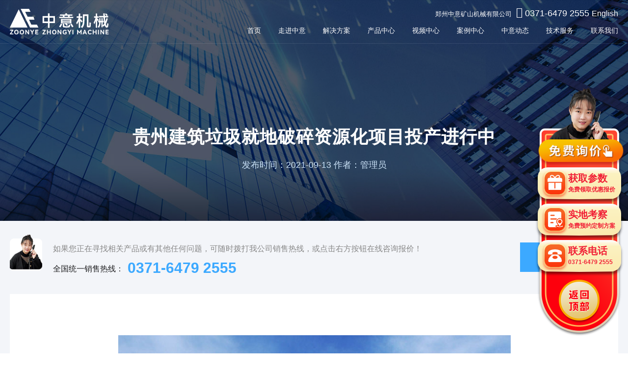

--- FILE ---
content_type: text/html
request_url: https://www.zycrusher.com/news/show-852.html
body_size: 4007
content:
<!DOCTYPE html>
<html lang="zh-CN">
<head>
<meta charset="UTF-8">
<meta name="viewport" content="width=device-width, initial-scale=1">
<title>贵州建筑垃圾就地破碎资源化项目投产进行中-郑州中意矿山机械有限公司</title>
<meta name="keywords" content="贵州建筑垃圾资源化项目投产" />
<meta name="description" content="在建筑垃圾资源再利用项目中，郑州中意矿机移动破碎站、移动筛分站、轻物质浮选分离器、除铁系统、环保装置等集成智能化设备分工协作" />
<!-- css -->
<link rel="stylesheet" href="/static/css/swiper.min.css" >
<link rel="stylesheet" href="/static/css/style.css">
<link rel="stylesheet" href="/static/css/iconfont.css">
</head>
<body>
<div class="home">
    <!-- header -->
    <div class="header wow fadeInDown">
        <div class="container">
    <a href="/" class="logo fl"></a>
    <div class="menu fr xs-display">
        <div class="bar"></div>
        <div class="bar"></div>
        <div class="bar"></div>
    </div>
    <div class="right fr">
        <div class="top fr lg-display">郑州中意矿山机械有限公司 <span><i class="iconfont icon-dianhua"></i><span class="zhongyitell"> 0371-6479 5678</span></span><span ><a href="https://www.zoypsj.com/" target="_blank" title="English">English</a></span></div>
        <div class="cl"></div>
        <div class="bottom">
            <div class="nav fl">
                <a href="/" class="item itemProduct" data-type="product" target="_blank" title="网站首页">首页</a>
                <a href="/content/about.html" class="item" data-type="product" target="_blank" title="走进中意">走进中意</a>
				<a href="/solution.html" class="item" data-type="solution" target="_blank" title="解决方案">解决方案</a>
                <a href="/goods.html" class="item" data-type="product" target="_blank" title="产品中心">产品中心</a>
                <a href="/video.html" class="item" data-type="product" target="_blank" title="案例中心">视频中心</a>
                <a href="/case.html" class="item" data-type="product" target="_blank" title="">案例中心</a>
                <a href="/news.html" class="item" data-type="product" target="_blank" title="中意动态">中意动态</a>
                <a href="/service.html" class="item" data-type="product" target="_blank" title="技术服务">技术服务</a>
                <a href="/contact/contact.html" class="item" data-type="product" target="_blank" title="联系我们">联系我们</a>
            </div>
        </div>
    </div>
    <div class="cl"></div>
</div>
    </div>
    <div class="cover"></div>
    <div class="cpcenter1 newscenter">
        <div class="container wow fadeInUp">
            <h1 class="title">贵州建筑垃圾就地破碎资源化项目投产进行中</h1>
            <p class="text">发布时间：2021-09-13    作者：管理员</p>
        </div>
    </div>
    <!-- 新闻详情 -->
    <div class="clearfix newsdetaibox visibility wow fadeInUp" data-wow-duration="1s">
        <div class="container">
            <dl class="sty1 clearfix">
                <dd>
                    <p class="p1">如果您正在寻找相关产品或有其他任何问题，可随时拨打我公司销售热线，或点击右方按钮在线咨询报价！</p>
                    <p class="p2">全国统一销售热线：<span class="zhongyitell">0371-6479 5678</span></p>
                </dd>
                <dt>
                    <a href="javascript:;" onclick="openswt()" target="_blank" rel="nofollow">在线咨询</a>
                </dt>
            </dl>
            <div class="sty2">
                <div class="content">
                                        <p style="text-align: center;"><img src="/upload/202109/13/202109131508219091.jpg" alt="建筑垃圾破碎机"/></p><p>建筑垃圾中含有废弃混凝土，废弃砖瓦、废弃钢筋、废弃木块和木屑等各种废弃物材料，要实现建筑垃圾资源化利用，就需要对上述各种垃圾材料进行有效的分离和分选技术，为后续的再生骨料的生产奠定工艺基础。</p><p style="text-align: center;"><img src="/upload/202109/13/202109131508420976.jpg" alt="建筑垃圾"/></p><p>在建筑垃圾资源再利用项目中，郑州中意矿机移动破碎站、移动筛分站、轻物质浮选分离器、除铁系统、环保装置等集成智能化设备分工协作，完成建筑垃圾破碎、筛分、除铁、轻物质分离、除尘降噪等工序，生产出不同粒型的再生骨料，*终通过全自动砖块成型机制作出不同用途的砖块；同时，采用特有固化剂添加技术，生产*彩色地面砖、植草砖、广场砖等各种路面砖，年处理建筑垃圾约为200万吨，进一步实现建筑垃圾的资源化利用。</p><p style="text-align: center;"><img src="/upload/202109/13/202109131509068905.jpg" alt="建筑垃圾破碎应用"/></p><p>近几年，建筑垃圾围城现象越来越严重，直接影响着人们的生存环境。建筑垃圾资源化利用，在许多发达*早已成为一种新兴产业。为使建筑垃圾变废为宝，解决建筑垃圾简单填埋引发的破坏环境、污染水源、侵占土地等诸多社会问题，各个政府发布各项政策和加大资源投入，要求对建筑垃圾进行处理，这对建筑垃圾处理企业来说不仅帮助政府解决了环保问题，利国利民，同时政府拿出的雄厚资金更是让企业获益匪浅，真正使建筑垃圾处理企业实现了“双赢”。</p><p style="text-align: center;"><img src="/upload/202109/13/202109131509325204.jpg" alt="中意生产厂家"/></p><p>本文由中意he上传</p><p><br/></p>                </div>
            </div>
            <div class="prev_next clearfix">
                <a class="prev fl" href="https://www.zycrusher.com/news/show-851.html" target="_blank">上一篇：<span>上海时产200吨建筑垃圾再生利用项目生产现场</span></a><a class="next fr" href="https://www.zycrusher.com/news/show-853.html" target="_blank">下一篇:<span>中意环保智能移动破碎站交付贵州客户</span></a>            </div>
        </div>
    </div>

    <!-- 模块七-底部 -->
    <div class="footer">
        <div class="footerwrap container">
    <div class="fl">
        <p class="rexian">全国统一销售热线：<span class="zhongyitell">0371-6479 5678</span>(7x24小时为您服务)</p>
        <p class="copyright">
            版权所有：郑州中意矿山机械有限公司
            <a href="https://www.beian.gov.cn/portal/registerSystemInfo?recordcode=41018202000284" rel="nofollow" target="_blank"><img src="/static/picture/beian2.png">豫公安网备：41018202000284 </a><br>
            <a href="http://beian.miit.gov.cn/" rel="nofollow" target="_blank">备案号：豫ICP备11010310号-24</a>
            <a href="http://www.zycrusher.com/templates/main/images/zz.jpg" rel="nofollow" target="_blank">营业执照</a>
        </p>
    </div>
    <div class="fr">
        <img src="/static/picture/weixin.jpg" alt="中意公众号">
        <p>中意公众号</p>
    </div>
    <div class="clearfix"></div>
</div>
<!--侧栏浮动-->
<link type="text/css" rel="stylesheet" href="/static/css/swt.css"/>
<div class="fixed-flolt"><a class="btn4"  onclick="openswt()" rel="nofollow"></a><a class="btn btn1"  onclick="openswt()" rel="nofollow">获取参数<span>免费领取优惠报价</span></a><a class="btn btn2"  onclick="openswt()" rel="nofollow">实地考察<span>免费预约定制方案</span></a><a class="btn btn3">联系电话<span class="zhongyitell">0371-6479 5678</span></a><div id="backTop" class="back-top"></div></div>
<script>
var isIEVersion = IEVersion();

var oDiv = document.getElementById('backTop');
oDiv.onclick = function() {
    var height = document.documentElement.scrollTop || document.body.scrollTop;
    var t = setInterval(() => {
        height -= 50;
        if(height > 0) {
            window.scrollTo(0,height);
        }else {
            window.scrollTo(0,0);
            clearInterval(t);
        }
    }, 10);
}

// 判断浏览器类型
function IEVersion() {
    var userAgent = navigator.userAgent; //取得浏览器的userAgent字符串  
    var isIE = userAgent.indexOf("compatible") > -1 && userAgent.indexOf("MSIE") > -1; //判断是否IE<11浏览器  
    var isEdge = userAgent.indexOf("Edge") > -1 && !isIE; //判断是否IE的Edge浏览器  
    var isIE11 = userAgent.indexOf('Trident') > -1 && userAgent.indexOf("rv:11.0") > -1;
    if (isIE) {
        var reIE = new RegExp("MSIE (\\d+\\.\\d+);");
        reIE.test(userAgent);
        var fIEVersion = parseFloat(RegExp["$1"]);
        if (fIEVersion == 7) {
            return 7;//IE7浏览器
        } else if (fIEVersion == 8) {
            return 8;//IE8浏览器
        } else if (fIEVersion == 9) {
            return 9;//IE9浏览器
        } else if (fIEVersion == 10) {
            return 10;//IE10浏览器
        } else {
            return 6;//IE版本<=6浏览器
        }
    } else if (isEdge) {
        return 'edge';//edge浏览器
    } else if (isIE11) {
        return 11; //IE11浏览器  
    } else {
        return -1;//不是ie浏览器
    }
}

function openswt() {
    window.open('https://pht.zoosnet.net/LR/Chatpre.aspx?id=PHT44409013&lng=cn&rel='+ encodeURIComponent(window.location.href), 'newwindow', 'height=650,width=680,top=' + (screen.height - 650) / 2 + ',left=' + (screen.width - 680) / 2 + ',toolbar=no,menubar=no,scrollbars=no, resizable=no,location=no, status=no');
}
</script>
    </div>
</div>
<!--wrap-->

<!-- js -->
<script src="/static/js/jquery.min.js"></script>
<script src="/static/js/index.js"></script>
<script src="/static/js/swiper.min.js"></script>

<!-- WOW.js – 让页面滚动更有趣 -->
<link rel="stylesheet" href="/static/css/animate.css">
<script src="/static/js/wow.js"></script>
<!-- 商务通js -->
<script type="text/javascript" src="/static/js/swt.js"></script>
<!-- 商务通结束 -->
<!--统计js-->
<script type="text/javascript" src="/static/js/tongji.js"></script>
<script>
    if (!(/msie [6|7|8|9]/i.test(navigator.userAgent))){
        new WOW().init();
    };
</script>
</body>
</html>

--- FILE ---
content_type: text/css
request_url: https://www.zycrusher.com/static/css/iconfont.css
body_size: 300
content:
@font-face {
  font-family: "iconfont"; /* Project id  */
  src: url('iconfont.ttf?t=1673424532494') format('truetype');
}

.iconfont {
  font-family: "iconfont" !important;
  font-size: 16px;
  font-style: normal;
  -webkit-font-smoothing: antialiased;
  -moz-osx-font-smoothing: grayscale;
}

.icon-mouse:before {
  content: "\e7bb";
}

.icon-iconceshi:before {
  content: "\e601";
}

.icon-dianhua:before {
  content: "\e797";
}

.icon-arrowleft:before {
  content: "\e693";
}

.icon-arrowright:before {
  content: "\e694";
}

.icon-jinrujiantouxiao:before {
  content: "\e8b9";
}

.icon-riqi:before {
  content: "\e605";
}

.icon-mousealt:before {
  content: "\ea47";
}

.icon-_jiantouyou:before {
  content: "\e62b";
}

.icon-_jiantouzuo:before {
  content: "\e62c";
}

.icon-wuliao:before {
  content: "\e620";
}

.icon-dengji:before {
  content: "\f7ea";
}

.icon-jiasu:before {
  content: "\f7ec";
}

.icon-shezhi:before {
  content: "\f7f2";
}

.icon-zuzhi:before {
  content: "\f7f9";
}

.icon-comment:before {
  content: "\e609";
}

.icon-peoples:before {
  content: "\e639";
}

.icon-pr-setting:before {
  content: "\e63a";
}

.icon-medal:before {
  content: "\e63b";
}

.icon-order-detection:before {
  content: "\e63d";
}



--- FILE ---
content_type: text/css
request_url: https://www.zycrusher.com/static/css/swt.css
body_size: 939
content:
*{box-sizing: border-box;}
.fixed-flolt{width:178px;height:428px;background:url(../images/rlflbg.png) center top no-repeat;position:fixed;right:10px;bottom:22%;padding:10px 4px 63px;line-height:1;z-index:9999;/*transform:scale(.9)*/}
.fixed-flolt:before{content:"";width:216px;height:133px;background:url(../images/rlflpic.png) center no-repeat;position:absolute;right:-18px;top:-80px}
.fixed-flolt .btn{width:170px;height:64px;padding:12px 0;padding-left:62px;margin-top:10px;background:url(../images/swt_bg.png);border-radius:20px;font-size:20px;font-weight: bold; color:#f12036;display:block;position:relative;cursor:pointer;transition:all linear .3s;box-shadow: 0 5px 5px rgb(0 0 0 / 50%)}
.fixed-flolt .btn:before{content:"";width:46px;height:50px;border-radius:14px;position:absolute;left:12px;top:0;bottom:0;margin:auto 0;box-shadow:0 3px 5px rgba(251,54,12,.67);transition:all linear .3s}
.fixed-flolt .btn span{color: #f12036;font-weight:700;display:inline-block;margin-top:6px;transition:all linear .3s;font-size:12px}
.fixed-flolt .btn span:before{content:"";height:1px;background-image:linear-gradient(to right,transparent,#fdeac0,transparent);position:absolute;left:0;right:0;bottom:-1px}
.fixed-flolt .btn:hover{color:rgba(246,104,38,.75)}
.fixed-flolt .btn:hover span{color:#f66a28;background: none}
.fixed-flolt .btn1:before{background:url(../images/rlfltb01.png) center no-repeat}
.fixed-flolt .btn1:hover:before{background:url(../images/rlfltb01.png) center no-repeat}
.fixed-flolt .btn2:before{background:url(../images/rlfltb02.png) center no-repeat}
.fixed-flolt .btn2:hover:before{background:url(../images/rlfltb02.png) center no-repeat}
.fixed-flolt .btn3{position: relative;}
.fixed-flolt .btn3:hover span{color: #f12036;font-size: 36px;position: absolute;background:url(../images/swt_bg.png);border-radius:20px;right: 0;top: 0;width: 368px;margin:0;padding: 14px 0 14px 68px;box-shadow: 0 5px 5px rgb(0 0 0 / 38%);}
.fixed-flolt .btn3:hover span:before{content:"";width:46px;height:50px;border-radius:14px;position:absolute;left:12px;top:0;bottom:0;margin:auto 0;box-shadow:0 3px 5px rgba(251,54,12,.67);transition:all linear .3s;background:url(../images/rlfltb03.png) center no-repeat}
.fixed-flolt .btn3:hover:before{display: none;}
.fixed-flolt .btn3:before{background:url(../images/rlfltb03.png) center no-repeat}
.fixed-flolt .btn4{width:180px;height:48px;border-radius:40px;background:url(../images/rlflxsbg.png) center no-repeat;display:block;margin-left:-2px;margin-top:17px;font-size:20px;color:#fff;text-align:center;font-weight:700;line-height:42px;cursor:pointer;animation:effect 1.2s linear infinite;box-shadow: 0 5px 5px rgb(138 0 0 / 38%)}
.back-top{width:84px;height:88px;background: url(../images/totop.png) no-repeat;position: absolute;bottom: 26px;left: 50%;margin-left: -42px;display: block!important;}
@keyframes backTop{0%,100%{top:8px}
50%{top:5px}
}
@-webkit-keyframes backTop{0%,100%{top:8px}
50%{top:5px}
}
@keyframes scaleChange{0%,100%{transform:scale(1)}
50%{transform:scale(.6)}
}
@-webkit-keyframes scaleChange{0%,100%{transform:scale(1)}
50%{transform:scale(.6)}
}
@keyframes effect{0%{transform:scale(1)}
50%{transform:scale(.9)}
100%{transform:scale(1)}
}
@media screen and (max-width:1440px){
.fixed-flolt{bottom:10%}
}
@media screen and (max-width:1280px){
.fixed-flolt{bottom:5%}
}
@media screen and (max-width:1048px){
.fixed-flolt{bottom:0%}
}
@media screen and (max-width:800px){
.fixed-flolt{display: none;}
}

--- FILE ---
content_type: text/plain
request_url: https://www.zycrusher.com/telphone.txt
body_size: -120
content:
0371-6479 2555

--- FILE ---
content_type: application/javascript
request_url: https://www.zycrusher.com/static/js/tongji.js
body_size: 178
content:
//百度统计
function show(){
	return '';
}
var _hmt = _hmt || [];
(function() {
    var hm = document.createElement("script");
    hm.src = "https://hm.baidu.com/hm.js?bcc19618c04959bceb2033b8f287c2bb";
    var s = document.getElementsByTagName("script")[0];
    s.parentNode.insertBefore(hm, s);
})();

--- FILE ---
content_type: application/javascript
request_url: https://www.zycrusher.com/static/js/index.js
body_size: 3905
content:
$(function(){
// 导航菜单
    $(document).ready(function(){
        var screenWidth = $(window).width()
        var p=0,t=0;
        $(window).scroll(function(e){
            p = $(this).scrollTop();
            $(".header").addClass('bai');
            if(p==0){
                $(".header").removeClass('bai');
            }
            if(t<=p){//下滚
                $(".header").css({'top':'-160px'});
                if(screenWidth<992){
                    $(".header .right").slideUp();
                }
                $(".header .menu").removeClass('active')
                $(".cover").stop().fadeOut()
            }else{//上滚
                $(".header").css({'top':'0'});
            }
            setTimeout(function(){t = p;},0);
        });
        //移动端手机菜单
        $(".header .menu").click(function (){
            if($('.header .menu').hasClass('active')){
                $(this).removeClass('active')
                $(".header .right").slideUp();
                if($(document).scrollTop()<=$('.header').height()){
                    $('.header').removeClass('bai');
                }
                $(".cover").fadeOut()
            }else{
                $(this).addClass('active')
                $('.header').addClass('bai');
                $(".header .right").slideDown();
                $(".cover").fadeIn()
            }
        })
        //监听屏幕变化
        $(window).resize(function (){
            $(".header .menu").removeClass("active");
            screenWidth = $(window).width()
            if(screenWidth>991){
                $(".header .right").show();
                if(p==0){
                    $(".header").removeClass('bai');
                }
            }else{
                $(".header .right").hide();
            }
        })
    $(".cover").click(function (){
            if($(document).scrollTop()<=$('.header').height()){
                $('.header').removeClass('bai');
            }
            $(".header .menu").removeClass('active')
            $(".header .right").slideUp();
            $(this).stop().fadeOut()
        })
    });

    // 首页生产线动画部分js
    //判断1个到五个，个数不同定位不同；最终5个或者五个以上定位统一；
    var sum_li=$(".show_s_ui>li").length;//轮播图的数量
    $(".show_s_ui>li:nth-child(1)").attr("id","middel_shows");
    $(".show_s_ui>li:nth-child(2)").attr("id","right_shows");
    if(sum_li<=3){
        $(".show_s_ui>li:nth-child(3)").attr("id","left_shows");
    }else if(sum_li>=4){
        $(".show_s_ui>li:nth-child(3)").attr("id","small_right");
    }
    if(sum_li==4){
        $(".show_s_ui>li:last-child").attr("id","left_shows");
    }
    if(sum_li>=5){
        $(".show_s_ui>li:nth-last-child(2)").attr("id","small_left");
    }
    if(sum_li>=5){
        $(".show_s_ui>li:last-child").attr("id","left_shows");
    }
    //判断是否换行，如果换行则向前对其；此功能（使用弹性布局）不支持ie9及一下,ie9以下采用流式布局
    var mg_top=parseFloat($(".nav_banners>li").css("margin-top"));
    var mg_bottom=parseFloat($(".nav_banners>li").css("margin-bottom"));
    var li_padd_t=parseFloat($(".nav_banners>li").css("padding-top"));
    var li_padd_b=parseFloat($(".nav_banners>li").css("padding-bottom"));
    var li_heights=parseFloat($(".nav_banners>li").height());
    var sum_ul_height=mg_top+mg_bottom+li_padd_t+li_padd_b+li_heights+10;
    var ul_heights=$(".nav_banners").height();
    if(ul_heights>sum_ul_height){
        $(".pre_banner_3d").height($(".contrves").height()+$(".banner_tree").height());
        $(".nav_banners").css("-webkit-box-pack","start").css("-ms-flex-pack","start").css("justify-content","flex-start");
    }
    var middel_width=$("#middel_shows").width();//中间显示得宽
    var middel_hright=$("#middel_shows").height();//中间显示得高
    var slet_width=$("#right_shows").width();//两边显示得宽
    var slet_height=$("#right_shows").height();//两边显示得高
    var cster_width=$("#small_right").width();//最外层宽度
    var cster_height=$("#small_right").height();//最外层高度
    var pos_left_1=$("#middel_shows").css("left");//中间left偏移量
    var pos_left_2=$("#right_shows").css("left");//右边left偏移量
    var pos_left_3=$("#small_right").css("left");//最右边left偏移量
    var pos_left_4=$("#left_shows").css("left");//左边left偏移量
    var pos_left_5=$("#small_left").css("left");//最左边left偏移量
    var counts=1,lerts,rierts,fourts,five;
    //如果轮播项目大于5时对用的项目的下表的变量；
    if(sum_li>=5){
        lerts=counts+1;
        rierts=sum_li-2;
        fourts=sum_li-1;
        five=sum_li;
    }
    //====================================================
    var secend=150;//动画延迟时间                      
    if($(window).width()<521){secend=300}
    var scentimer=4000;//定时器间隔时间
    var timers=setInterval(auto_play_tree,scentimer);
    var ares=counts+1,ares2=counts;
    if(sum_li==4){ares=counts+2}
    if(sum_li>=5){ares=sum_li-1}
    //====================================================
    function dis_bloc(){
        $($(".show_s_ui>li")[counts]).css("display","block");
        $($(".show_s_ui>li")[lerts]).css("display","block");
        $($(".show_s_ui>li")[rierts]).css("display","block");
        $($(".show_s_ui>li")[fourts]).css("display","block");
        $($(".show_s_ui>li")[five]).css("display","block");
    }
    //左点击控件开始=========================================
    function left_btn(){
        $(this).off("click");
        if(sum_li==2){
            ares=counts;
            if(counts>=2){counts=0;}else if(counts<0){counts=sum_li-1}
            lerts=counts+1;
            if(lerts>=2){lerts=lerts-sum_li;}else if(lerts<0){lerts=sum_li-1}
            animating(counts,middel_width,middel_hright,pos_left_1,"1");//1
            animating(lerts,slet_width,slet_height,pos_left_2,"0");//0
        }
        if(sum_li==3){
            if(counts<0){counts=sum_li-1;}else if(counts>=sum_li){counts=0;}
            lerts=counts+1;
            rierts=counts+2;
            if(lerts>=3){lerts=lerts-sum_li;}
            if(rierts>=3){rierts=rierts-sum_li;} animating(counts,slet_width,slet_height,pos_left_4,"0");//1
            animating(lerts,middel_width,middel_hright,pos_left_1,"1");//2
            animating(rierts,slet_width,slet_height,pos_left_2,"0");//0
        } 
        if(sum_li==4){
            if(counts<0){counts=sum_li-1;}else if(counts>=sum_li){counts=0}
            lerts=counts+1;
            rierts=counts+2;
            fourts=counts+3;
            if(lerts>=4){lerts=lerts-sum_li;}
            if(rierts>=4){rierts=rierts-sum_li;}
            if(fourts>=4){fourts=fourts-sum_li;}
            animating(counts,slet_width,slet_height,pos_left_3,"0");//1
            animating(lerts,slet_width,slet_height,pos_left_4,"0");//2
            animating(rierts,middel_width,middel_hright,pos_left_1,"1");//3
            animating(fourts,slet_width,slet_height,pos_left_2,"0");//0
        }
        if(sum_li>=5){
            if(counts>=sum_li){counts=0;}else if(counts<0){counts=sum_li-1;}
            if(lerts>=sum_li){lerts=0;}else if(lerts<0){lerts=sum_li-1;}
            if(rierts>=sum_li){rierts=0;}else if(rierts<0){rierts=sum_li-1;}
            if(fourts>=sum_li){fourts=0;}else if(fourts<0){fourts=sum_li-1;}
            if(five>=sum_li){five=0;}else if(five<0){five=sum_li-1;}
            dis_bloc()
            animating(counts,cster_width,cster_height,pos_left_3,"0");//1
            animating(lerts,cster_width,cster_height,pos_left_5,"0");//2
            animating(rierts,slet_width,slet_height,pos_left_4,"0");//倒数第二个
            animating(fourts,middel_width,middel_hright,pos_left_1,"1");//倒数第一个
            animating(five,slet_width,slet_height,pos_left_2,"0");//0
            lerts--;
            rierts--;
            fourts--;
            five--;
        }
        if(ares>=sum_li){ares=0}else if(ares<0){ares=sum_li-1}
        $($(".nav_banners>li")[ares]).addClass("blue_nav").siblings().removeClass("blue_nav");
        counts--;
        ares--;
        ares2--;
        if(ares2>=sum_li){ares2=0}else if(ares2<0){ares2=sum_li-1}
        setTimeout(function(){
            $(".left_btn").on("click",left_btn);
        },secend);
    }
    $(".left_btn").on("click",left_btn);
    //左点击控件结束=========================================
    //右点击控件开始==========================================
    function right_btn(){
        $(this).off("click");
        auto_play_tree();
        setTimeout(function(){
            $(".right_btn").on("click",right_btn);      
        },secend);
    }
    $(".right_btn").on("click",right_btn);
    //右点击空间结束=======================================
    $(".color_font").mouseenter(function(){
        //鼠标移入控件清除定时器
        clearInterval(timers);
    }).mouseleave(function(){
        //鼠标移出控件启动定时器
        timers=setInterval(auto_play_tree,scentimer);
    });
    //动画函数开始========================================
    function animating(number,width,height,lefts,opacitting){
        $($(".show_s_ui>li")[number]).animate({
            width:width+"px",
            height:height+"px",
            left:lefts,
            opacity:opacitting,
        },secend);
    }
    //动画函数结束=========================================
    //轮播导航条显示=======================================
    $(".nav_banners>li").click(function(){
        clearInterval(timers);
        counts=$(this).index();
        ares=counts-2;
        ares2=counts;
    //    if(sum_li<5){
            
    //    }
        if(sum_li>=5){
            $(".show_s_ui>li").css("display","none");
            lerts=counts+1;
            rierts=sum_li-2+counts;
            if(rierts<=sum_li){rierts-=1}else if(rierts>sum_li)(rierts=rierts-sum_li-1)
            fourts=sum_li-1+counts;
            if(fourts<=sum_li){fourts-=1}else if(fourts>sum_li)(fourts=fourts-sum_li-1)
            five=sum_li+counts;
            if(five<=sum_li){five-=1}else if(five>sum_li)(five=five-sum_li-1)
        }
        auto_play_tree();
        
        timers=setInterval(auto_play_tree,scentimer)
    })
    //轮播到航条结束=======================================
    //轮播函数开始=========================================
    function auto_play_tree(){
        if(sum_li==2){
            if(counts>=2){counts=0;}else if(counts<0){counts=sum_li-1}
            lerts=counts+1;
            if(lerts>=2){lerts=lerts-sum_li;}else if(lerts<0){lerts=sum_li-1}
            animating(counts,middel_width,middel_hright,pos_left_1,"1");//1
            animating(lerts,slet_width,slet_height,pos_left_2,"0");//0
        }
        if(sum_li==3){
            if(counts>=3){counts=0;}else if(counts<0){counts=sum_li-1;}
            lerts=counts+1;
            rierts=counts+2;
            if(lerts>=3){lerts=lerts-sum_li;}
            if(rierts>=3){rierts=rierts-sum_li;}
            animating(counts,middel_width,middel_hright,pos_left_1,"1");//1
            animating(lerts,slet_width,slet_height,pos_left_2,"0");//2
            animating(rierts,slet_width,slet_height,pos_left_4,"0");//0
        } 
        if(sum_li==4){
            if(counts>=4){counts=0;}else if(counts<0){counts=sum_li-1;}
            lerts=counts+1;
            rierts=counts+2;
            fourts=counts+3;
            if(lerts>=4){lerts=lerts-sum_li;}
            if(rierts>=4){rierts=rierts-sum_li;}
            if(fourts>=4){fourts=fourts-sum_li;}
            animating(counts,middel_width,middel_hright,pos_left_1,"1");//1
            animating(lerts,slet_width,slet_height,pos_left_2,"0");//2
            animating(rierts,slet_width,slet_height,pos_left_3,"0");//3
            animating(fourts,slet_width,slet_height,pos_left_4,"0");//0
        }
        if(sum_li>=5){
            if(counts>=sum_li){counts=0;}else if(counts<0){counts=sum_li-1;}
            if(lerts>=sum_li){lerts=0;}else if(lerts<0){lerts=sum_li-1;}
            if(rierts>=sum_li){rierts=0;}else if(rierts<0){rierts=sum_li-1;}
            if(fourts>=sum_li){fourts=0;}else if(fourts<0){fourts=sum_li-1;}
            if(five>=sum_li){five=0;}else if(five<0){five=sum_li-1;}
            dis_bloc();
            animating(counts,middel_width,middel_hright,pos_left_1,"1");//1
            animating(lerts,slet_width,slet_height,pos_left_2,"0");//2
            animating(rierts,cster_width,cster_height,pos_left_3,"0");//倒数第二个
            animating(fourts,cster_width,cster_height,pos_left_5,"0");//倒数第一个
            animating(five,slet_width,slet_height,pos_left_4,"0");//0
            lerts++;
            rierts++;
            fourts++;
            five++;
        }
        if(ares2>=sum_li){ares2=0}else if(ares2<0){ares2=sum_li-1}
        $($(".nav_banners>li")[ares2]).addClass("blue_nav").siblings().removeClass("blue_nav");
        counts++;
        ares++;
        ares2++;
        if(ares>=sum_li){ares=0}else if(ares<0){ares=sum_li-1}
    }
    //轮播函数结束=========================================================
    //如果就一张则停止定时器；清除所有控件事件
    if(sum_li<2){
        clearInterval(timers);
        $(".nav_banners>li").off();
        $(".color_font").off();
    }
    //移入到轮播项目上停止定时器，隐藏介绍（div）显示，移出启动定时器；
   
});


$(function () {
        //banner
        var slide = new Swiper('.banner', {
            effect: "fade",
            speed: 1000,
            loop: true,
            resizeObserver: true,
            autoplay: {
                delay: 12000,
            },
            pagination: {
                el: '.banner .swiper-pagination',
                clickable: true,
            },
            navigation: {
                nextEl: ".banner .swiper-button-next",
                prevEl: ".banner .swiper-button-prev",
            },
            on: {
                resize: function(){
                    this.update()
                },
                init: function () {
                    swiperAnimateCache(this); //隐藏动画元素
                    swiperAnimate(this); //初始化完成开始动画
                },
                slideChangeTransitionEnd: function(){
                    swiperAnimate(this); //每个slide切换结束时也运行当前slide动画
                },
            },
        });
// 首页公司简介
      var swiper = new Swiper(".mySwiper", {
        spaceBetween: 30,
        pagination: {
          el: ".swiper-pagination",
          clickable: true,
        },
      });
    //business
    var business = new Swiper('.home_business .slide', {
        slidesPerView: 1,
        spaceBetween: 0,
        loop: true,
        speed: 1000,
        autoplay:{
            delay: 2000,
        },
        resizeObserver: true,
        navigation: {
            nextEl: ".home_business .btn-next",
            prevEl: ".home_business .btn-prev",
        },
        pagination: {
            el: '.home_business .swiper-pagination',
            type: 'custom',
            renderCustom: function (swiper, current, total) {
                return '<span class="current">'+'0'+current+'</span>'+'/'+'<span class="total">'+'0'+total+'</span>';
            }
        },
        on: {
            resize: function(){
                this.update()
            },
        },
        breakpoints: {
            992: {
                slidesPerView: 1.78,
                spaceBetween: 0,
            },
        },
    });
        //news
        var news = new Swiper('.home_news .slide', {
            spaceBetween: 150,
            speed: 1000,
            resizeObserver: true,
            on: {
                resize: function(){
                    this.update()
                },
              transitionStart: function(){
                    $(".home_news .title .tabs .item").eq(this.activeIndex).addClass('active').siblings().removeClass('active')
                },
            },
        });
        $(".home_news .title .tabs .item").click(function (){
            news.slideTo($(this).index())
            $(this).addClass('active').siblings().removeClass('active')
        })
});